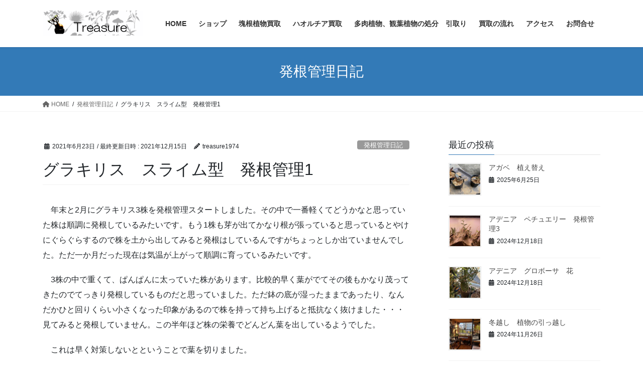

--- FILE ---
content_type: text/html; charset=UTF-8
request_url: https://treasure.ready.jp/%E3%83%91%E3%82%AD%E3%83%9D%E3%83%87%E3%82%A3%E3%82%A6%E3%83%A0%E7%99%BA%E6%A0%B9%E6%97%A5%E8%A8%983/
body_size: 19953
content:
<!DOCTYPE html>
<html lang="ja">
<head>
<meta charset="utf-8">
<meta http-equiv="X-UA-Compatible" content="IE=edge">
<meta name="viewport" content="width=device-width, initial-scale=1">
<meta name='robots' content='index, follow, max-image-preview:large, max-snippet:-1, max-video-preview:-1' />
	<style>img:is([sizes="auto" i], [sizes^="auto," i]) { contain-intrinsic-size: 3000px 1500px }</style>
	
	<!-- This site is optimized with the Yoast SEO plugin v26.8 - https://yoast.com/product/yoast-seo-wordpress/ -->
	<title>グラキリス　スライム型　発根管理1 | 塊根植物・コーディックス・多肉植物の処分,買取はトレジャーへ　◆パキポディウム,グラキリス,パキプス◆</title>
	<link rel="canonical" href="https://treasure.ready.jp/パキポディウム発根日記3/" />
	<meta property="og:locale" content="ja_JP" />
	<meta property="og:type" content="article" />
	<meta property="og:title" content="グラキリス　スライム型　発根管理1 | 塊根植物・コーディックス・多肉植物の処分,買取はトレジャーへ　◆パキポディウム,グラキリス,パキプス◆" />
	<meta property="og:description" content="　年末と2月にグラキリス3株を発根管理スタートしました。その中で一番軽くてどうかなと思っていた株は順調に発根しているみたいです。もう1株も芽が出てかなり根が張っていると思っているとやけにぐらぐらするので株を土から出してみ [&hellip;]" />
	<meta property="og:url" content="https://treasure.ready.jp/パキポディウム発根日記3/" />
	<meta property="og:site_name" content="塊根植物・コーディックス・多肉植物の処分,買取はトレジャーへ　◆パキポディウム,グラキリス,パキプス◆" />
	<meta property="article:published_time" content="2021-06-23T06:35:04+00:00" />
	<meta property="article:modified_time" content="2021-12-15T07:50:37+00:00" />
	<meta property="og:image" content="https://treasure.ready.jp/wp-content/uploads/2021/06/1-1.jpg" />
	<meta property="og:image:width" content="600" />
	<meta property="og:image:height" content="450" />
	<meta property="og:image:type" content="image/jpeg" />
	<meta name="author" content="treasure1974" />
	<meta name="twitter:card" content="summary_large_image" />
	<meta name="twitter:label1" content="執筆者" />
	<meta name="twitter:data1" content="treasure1974" />
	<script type="application/ld+json" class="yoast-schema-graph">{"@context":"https://schema.org","@graph":[{"@type":"Article","@id":"https://treasure.ready.jp/%e3%83%91%e3%82%ad%e3%83%9d%e3%83%87%e3%82%a3%e3%82%a6%e3%83%a0%e7%99%ba%e6%a0%b9%e6%97%a5%e8%a8%983/#article","isPartOf":{"@id":"https://treasure.ready.jp/%e3%83%91%e3%82%ad%e3%83%9d%e3%83%87%e3%82%a3%e3%82%a6%e3%83%a0%e7%99%ba%e6%a0%b9%e6%97%a5%e8%a8%983/"},"author":{"name":"treasure1974","@id":"https://treasure.ready.jp/#/schema/person/879de4a112886d3f74927e29a63f8e95"},"headline":"グラキリス　スライム型　発根管理1","datePublished":"2021-06-23T06:35:04+00:00","dateModified":"2021-12-15T07:50:37+00:00","mainEntityOfPage":{"@id":"https://treasure.ready.jp/%e3%83%91%e3%82%ad%e3%83%9d%e3%83%87%e3%82%a3%e3%82%a6%e3%83%a0%e7%99%ba%e6%a0%b9%e6%97%a5%e8%a8%983/"},"wordCount":0,"commentCount":0,"image":{"@id":"https://treasure.ready.jp/%e3%83%91%e3%82%ad%e3%83%9d%e3%83%87%e3%82%a3%e3%82%a6%e3%83%a0%e7%99%ba%e6%a0%b9%e6%97%a5%e8%a8%983/#primaryimage"},"thumbnailUrl":"https://treasure.ready.jp/wp-content/uploads/2021/06/1-1.jpg","articleSection":["発根管理日記"],"inLanguage":"ja","potentialAction":[{"@type":"CommentAction","name":"Comment","target":["https://treasure.ready.jp/%e3%83%91%e3%82%ad%e3%83%9d%e3%83%87%e3%82%a3%e3%82%a6%e3%83%a0%e7%99%ba%e6%a0%b9%e6%97%a5%e8%a8%983/#respond"]}]},{"@type":"WebPage","@id":"https://treasure.ready.jp/%e3%83%91%e3%82%ad%e3%83%9d%e3%83%87%e3%82%a3%e3%82%a6%e3%83%a0%e7%99%ba%e6%a0%b9%e6%97%a5%e8%a8%983/","url":"https://treasure.ready.jp/%e3%83%91%e3%82%ad%e3%83%9d%e3%83%87%e3%82%a3%e3%82%a6%e3%83%a0%e7%99%ba%e6%a0%b9%e6%97%a5%e8%a8%983/","name":"グラキリス　スライム型　発根管理1 | 塊根植物・コーディックス・多肉植物の処分,買取はトレジャーへ　◆パキポディウム,グラキリス,パキプス◆","isPartOf":{"@id":"https://treasure.ready.jp/#website"},"primaryImageOfPage":{"@id":"https://treasure.ready.jp/%e3%83%91%e3%82%ad%e3%83%9d%e3%83%87%e3%82%a3%e3%82%a6%e3%83%a0%e7%99%ba%e6%a0%b9%e6%97%a5%e8%a8%983/#primaryimage"},"image":{"@id":"https://treasure.ready.jp/%e3%83%91%e3%82%ad%e3%83%9d%e3%83%87%e3%82%a3%e3%82%a6%e3%83%a0%e7%99%ba%e6%a0%b9%e6%97%a5%e8%a8%983/#primaryimage"},"thumbnailUrl":"https://treasure.ready.jp/wp-content/uploads/2021/06/1-1.jpg","datePublished":"2021-06-23T06:35:04+00:00","dateModified":"2021-12-15T07:50:37+00:00","author":{"@id":"https://treasure.ready.jp/#/schema/person/879de4a112886d3f74927e29a63f8e95"},"breadcrumb":{"@id":"https://treasure.ready.jp/%e3%83%91%e3%82%ad%e3%83%9d%e3%83%87%e3%82%a3%e3%82%a6%e3%83%a0%e7%99%ba%e6%a0%b9%e6%97%a5%e8%a8%983/#breadcrumb"},"inLanguage":"ja","potentialAction":[{"@type":"ReadAction","target":["https://treasure.ready.jp/%e3%83%91%e3%82%ad%e3%83%9d%e3%83%87%e3%82%a3%e3%82%a6%e3%83%a0%e7%99%ba%e6%a0%b9%e6%97%a5%e8%a8%983/"]}]},{"@type":"ImageObject","inLanguage":"ja","@id":"https://treasure.ready.jp/%e3%83%91%e3%82%ad%e3%83%9d%e3%83%87%e3%82%a3%e3%82%a6%e3%83%a0%e7%99%ba%e6%a0%b9%e6%97%a5%e8%a8%983/#primaryimage","url":"https://treasure.ready.jp/wp-content/uploads/2021/06/1-1.jpg","contentUrl":"https://treasure.ready.jp/wp-content/uploads/2021/06/1-1.jpg","width":600,"height":450},{"@type":"BreadcrumbList","@id":"https://treasure.ready.jp/%e3%83%91%e3%82%ad%e3%83%9d%e3%83%87%e3%82%a3%e3%82%a6%e3%83%a0%e7%99%ba%e6%a0%b9%e6%97%a5%e8%a8%983/#breadcrumb","itemListElement":[{"@type":"ListItem","position":1,"name":"ホーム","item":"https://treasure.ready.jp/"},{"@type":"ListItem","position":2,"name":"グラキリス　スライム型　発根管理1"}]},{"@type":"WebSite","@id":"https://treasure.ready.jp/#website","url":"https://treasure.ready.jp/","name":"塊根植物・コーディックス・多肉植物の処分,買取,販売はトレジャーへ　◆パキポディウム,グラキリス,パキプス◆","description":"塊根植物・コーディックス・多肉植物・観葉植物の販売,買取","potentialAction":[{"@type":"SearchAction","target":{"@type":"EntryPoint","urlTemplate":"https://treasure.ready.jp/?s={search_term_string}"},"query-input":{"@type":"PropertyValueSpecification","valueRequired":true,"valueName":"search_term_string"}}],"inLanguage":"ja"},{"@type":"Person","@id":"https://treasure.ready.jp/#/schema/person/879de4a112886d3f74927e29a63f8e95","name":"treasure1974","image":{"@type":"ImageObject","inLanguage":"ja","@id":"https://treasure.ready.jp/#/schema/person/image/","url":"https://secure.gravatar.com/avatar/3857803d8efd3fcc2b4d813842809d1b?s=96&d=mm&r=g","contentUrl":"https://secure.gravatar.com/avatar/3857803d8efd3fcc2b4d813842809d1b?s=96&d=mm&r=g","caption":"treasure1974"},"sameAs":["https://treasure.ready.jp"],"url":"https://treasure.ready.jp/author/treasure1974/"}]}</script>
	<!-- / Yoast SEO plugin. -->


<link rel="alternate" type="application/rss+xml" title="塊根植物・コーディックス・多肉植物の処分,買取はトレジャーへ　◆パキポディウム,グラキリス,パキプス◆ &raquo; フィード" href="https://treasure.ready.jp/feed/" />
<link rel="alternate" type="application/rss+xml" title="塊根植物・コーディックス・多肉植物の処分,買取はトレジャーへ　◆パキポディウム,グラキリス,パキプス◆ &raquo; コメントフィード" href="https://treasure.ready.jp/comments/feed/" />
<link rel="alternate" type="application/rss+xml" title="塊根植物・コーディックス・多肉植物の処分,買取はトレジャーへ　◆パキポディウム,グラキリス,パキプス◆ &raquo; グラキリス　スライム型　発根管理1 のコメントのフィード" href="https://treasure.ready.jp/%e3%83%91%e3%82%ad%e3%83%9d%e3%83%87%e3%82%a3%e3%82%a6%e3%83%a0%e7%99%ba%e6%a0%b9%e6%97%a5%e8%a8%983/feed/" />
<script type="text/javascript">
/* <![CDATA[ */
window._wpemojiSettings = {"baseUrl":"https:\/\/s.w.org\/images\/core\/emoji\/15.0.3\/72x72\/","ext":".png","svgUrl":"https:\/\/s.w.org\/images\/core\/emoji\/15.0.3\/svg\/","svgExt":".svg","source":{"concatemoji":"https:\/\/treasure.ready.jp\/wp-includes\/js\/wp-emoji-release.min.js?ver=6.7.4"}};
/*! This file is auto-generated */
!function(i,n){var o,s,e;function c(e){try{var t={supportTests:e,timestamp:(new Date).valueOf()};sessionStorage.setItem(o,JSON.stringify(t))}catch(e){}}function p(e,t,n){e.clearRect(0,0,e.canvas.width,e.canvas.height),e.fillText(t,0,0);var t=new Uint32Array(e.getImageData(0,0,e.canvas.width,e.canvas.height).data),r=(e.clearRect(0,0,e.canvas.width,e.canvas.height),e.fillText(n,0,0),new Uint32Array(e.getImageData(0,0,e.canvas.width,e.canvas.height).data));return t.every(function(e,t){return e===r[t]})}function u(e,t,n){switch(t){case"flag":return n(e,"\ud83c\udff3\ufe0f\u200d\u26a7\ufe0f","\ud83c\udff3\ufe0f\u200b\u26a7\ufe0f")?!1:!n(e,"\ud83c\uddfa\ud83c\uddf3","\ud83c\uddfa\u200b\ud83c\uddf3")&&!n(e,"\ud83c\udff4\udb40\udc67\udb40\udc62\udb40\udc65\udb40\udc6e\udb40\udc67\udb40\udc7f","\ud83c\udff4\u200b\udb40\udc67\u200b\udb40\udc62\u200b\udb40\udc65\u200b\udb40\udc6e\u200b\udb40\udc67\u200b\udb40\udc7f");case"emoji":return!n(e,"\ud83d\udc26\u200d\u2b1b","\ud83d\udc26\u200b\u2b1b")}return!1}function f(e,t,n){var r="undefined"!=typeof WorkerGlobalScope&&self instanceof WorkerGlobalScope?new OffscreenCanvas(300,150):i.createElement("canvas"),a=r.getContext("2d",{willReadFrequently:!0}),o=(a.textBaseline="top",a.font="600 32px Arial",{});return e.forEach(function(e){o[e]=t(a,e,n)}),o}function t(e){var t=i.createElement("script");t.src=e,t.defer=!0,i.head.appendChild(t)}"undefined"!=typeof Promise&&(o="wpEmojiSettingsSupports",s=["flag","emoji"],n.supports={everything:!0,everythingExceptFlag:!0},e=new Promise(function(e){i.addEventListener("DOMContentLoaded",e,{once:!0})}),new Promise(function(t){var n=function(){try{var e=JSON.parse(sessionStorage.getItem(o));if("object"==typeof e&&"number"==typeof e.timestamp&&(new Date).valueOf()<e.timestamp+604800&&"object"==typeof e.supportTests)return e.supportTests}catch(e){}return null}();if(!n){if("undefined"!=typeof Worker&&"undefined"!=typeof OffscreenCanvas&&"undefined"!=typeof URL&&URL.createObjectURL&&"undefined"!=typeof Blob)try{var e="postMessage("+f.toString()+"("+[JSON.stringify(s),u.toString(),p.toString()].join(",")+"));",r=new Blob([e],{type:"text/javascript"}),a=new Worker(URL.createObjectURL(r),{name:"wpTestEmojiSupports"});return void(a.onmessage=function(e){c(n=e.data),a.terminate(),t(n)})}catch(e){}c(n=f(s,u,p))}t(n)}).then(function(e){for(var t in e)n.supports[t]=e[t],n.supports.everything=n.supports.everything&&n.supports[t],"flag"!==t&&(n.supports.everythingExceptFlag=n.supports.everythingExceptFlag&&n.supports[t]);n.supports.everythingExceptFlag=n.supports.everythingExceptFlag&&!n.supports.flag,n.DOMReady=!1,n.readyCallback=function(){n.DOMReady=!0}}).then(function(){return e}).then(function(){var e;n.supports.everything||(n.readyCallback(),(e=n.source||{}).concatemoji?t(e.concatemoji):e.wpemoji&&e.twemoji&&(t(e.twemoji),t(e.wpemoji)))}))}((window,document),window._wpemojiSettings);
/* ]]> */
</script>
<style id='wp-emoji-styles-inline-css' type='text/css'>

	img.wp-smiley, img.emoji {
		display: inline !important;
		border: none !important;
		box-shadow: none !important;
		height: 1em !important;
		width: 1em !important;
		margin: 0 0.07em !important;
		vertical-align: -0.1em !important;
		background: none !important;
		padding: 0 !important;
	}
</style>
<link rel='stylesheet' id='wp-block-library-css' href='https://treasure.ready.jp/wp-includes/css/dist/block-library/style.min.css?ver=6.7.4' type='text/css' media='all' />
<style id='ghostkit-typography-inline-css' type='text/css'>
 
</style>
<style id='classic-theme-styles-inline-css' type='text/css'>
/*! This file is auto-generated */
.wp-block-button__link{color:#fff;background-color:#32373c;border-radius:9999px;box-shadow:none;text-decoration:none;padding:calc(.667em + 2px) calc(1.333em + 2px);font-size:1.125em}.wp-block-file__button{background:#32373c;color:#fff;text-decoration:none}
</style>
<style id='global-styles-inline-css' type='text/css'>
:root{--wp--preset--aspect-ratio--square: 1;--wp--preset--aspect-ratio--4-3: 4/3;--wp--preset--aspect-ratio--3-4: 3/4;--wp--preset--aspect-ratio--3-2: 3/2;--wp--preset--aspect-ratio--2-3: 2/3;--wp--preset--aspect-ratio--16-9: 16/9;--wp--preset--aspect-ratio--9-16: 9/16;--wp--preset--color--black: #000000;--wp--preset--color--cyan-bluish-gray: #abb8c3;--wp--preset--color--white: #ffffff;--wp--preset--color--pale-pink: #f78da7;--wp--preset--color--vivid-red: #cf2e2e;--wp--preset--color--luminous-vivid-orange: #ff6900;--wp--preset--color--luminous-vivid-amber: #fcb900;--wp--preset--color--light-green-cyan: #7bdcb5;--wp--preset--color--vivid-green-cyan: #00d084;--wp--preset--color--pale-cyan-blue: #8ed1fc;--wp--preset--color--vivid-cyan-blue: #0693e3;--wp--preset--color--vivid-purple: #9b51e0;--wp--preset--gradient--vivid-cyan-blue-to-vivid-purple: linear-gradient(135deg,rgba(6,147,227,1) 0%,rgb(155,81,224) 100%);--wp--preset--gradient--light-green-cyan-to-vivid-green-cyan: linear-gradient(135deg,rgb(122,220,180) 0%,rgb(0,208,130) 100%);--wp--preset--gradient--luminous-vivid-amber-to-luminous-vivid-orange: linear-gradient(135deg,rgba(252,185,0,1) 0%,rgba(255,105,0,1) 100%);--wp--preset--gradient--luminous-vivid-orange-to-vivid-red: linear-gradient(135deg,rgba(255,105,0,1) 0%,rgb(207,46,46) 100%);--wp--preset--gradient--very-light-gray-to-cyan-bluish-gray: linear-gradient(135deg,rgb(238,238,238) 0%,rgb(169,184,195) 100%);--wp--preset--gradient--cool-to-warm-spectrum: linear-gradient(135deg,rgb(74,234,220) 0%,rgb(151,120,209) 20%,rgb(207,42,186) 40%,rgb(238,44,130) 60%,rgb(251,105,98) 80%,rgb(254,248,76) 100%);--wp--preset--gradient--blush-light-purple: linear-gradient(135deg,rgb(255,206,236) 0%,rgb(152,150,240) 100%);--wp--preset--gradient--blush-bordeaux: linear-gradient(135deg,rgb(254,205,165) 0%,rgb(254,45,45) 50%,rgb(107,0,62) 100%);--wp--preset--gradient--luminous-dusk: linear-gradient(135deg,rgb(255,203,112) 0%,rgb(199,81,192) 50%,rgb(65,88,208) 100%);--wp--preset--gradient--pale-ocean: linear-gradient(135deg,rgb(255,245,203) 0%,rgb(182,227,212) 50%,rgb(51,167,181) 100%);--wp--preset--gradient--electric-grass: linear-gradient(135deg,rgb(202,248,128) 0%,rgb(113,206,126) 100%);--wp--preset--gradient--midnight: linear-gradient(135deg,rgb(2,3,129) 0%,rgb(40,116,252) 100%);--wp--preset--font-size--small: 13px;--wp--preset--font-size--medium: 20px;--wp--preset--font-size--large: 36px;--wp--preset--font-size--x-large: 42px;--wp--preset--spacing--20: 0.44rem;--wp--preset--spacing--30: 0.67rem;--wp--preset--spacing--40: 1rem;--wp--preset--spacing--50: 1.5rem;--wp--preset--spacing--60: 2.25rem;--wp--preset--spacing--70: 3.38rem;--wp--preset--spacing--80: 5.06rem;--wp--preset--shadow--natural: 6px 6px 9px rgba(0, 0, 0, 0.2);--wp--preset--shadow--deep: 12px 12px 50px rgba(0, 0, 0, 0.4);--wp--preset--shadow--sharp: 6px 6px 0px rgba(0, 0, 0, 0.2);--wp--preset--shadow--outlined: 6px 6px 0px -3px rgba(255, 255, 255, 1), 6px 6px rgba(0, 0, 0, 1);--wp--preset--shadow--crisp: 6px 6px 0px rgba(0, 0, 0, 1);}:where(.is-layout-flex){gap: 0.5em;}:where(.is-layout-grid){gap: 0.5em;}body .is-layout-flex{display: flex;}.is-layout-flex{flex-wrap: wrap;align-items: center;}.is-layout-flex > :is(*, div){margin: 0;}body .is-layout-grid{display: grid;}.is-layout-grid > :is(*, div){margin: 0;}:where(.wp-block-columns.is-layout-flex){gap: 2em;}:where(.wp-block-columns.is-layout-grid){gap: 2em;}:where(.wp-block-post-template.is-layout-flex){gap: 1.25em;}:where(.wp-block-post-template.is-layout-grid){gap: 1.25em;}.has-black-color{color: var(--wp--preset--color--black) !important;}.has-cyan-bluish-gray-color{color: var(--wp--preset--color--cyan-bluish-gray) !important;}.has-white-color{color: var(--wp--preset--color--white) !important;}.has-pale-pink-color{color: var(--wp--preset--color--pale-pink) !important;}.has-vivid-red-color{color: var(--wp--preset--color--vivid-red) !important;}.has-luminous-vivid-orange-color{color: var(--wp--preset--color--luminous-vivid-orange) !important;}.has-luminous-vivid-amber-color{color: var(--wp--preset--color--luminous-vivid-amber) !important;}.has-light-green-cyan-color{color: var(--wp--preset--color--light-green-cyan) !important;}.has-vivid-green-cyan-color{color: var(--wp--preset--color--vivid-green-cyan) !important;}.has-pale-cyan-blue-color{color: var(--wp--preset--color--pale-cyan-blue) !important;}.has-vivid-cyan-blue-color{color: var(--wp--preset--color--vivid-cyan-blue) !important;}.has-vivid-purple-color{color: var(--wp--preset--color--vivid-purple) !important;}.has-black-background-color{background-color: var(--wp--preset--color--black) !important;}.has-cyan-bluish-gray-background-color{background-color: var(--wp--preset--color--cyan-bluish-gray) !important;}.has-white-background-color{background-color: var(--wp--preset--color--white) !important;}.has-pale-pink-background-color{background-color: var(--wp--preset--color--pale-pink) !important;}.has-vivid-red-background-color{background-color: var(--wp--preset--color--vivid-red) !important;}.has-luminous-vivid-orange-background-color{background-color: var(--wp--preset--color--luminous-vivid-orange) !important;}.has-luminous-vivid-amber-background-color{background-color: var(--wp--preset--color--luminous-vivid-amber) !important;}.has-light-green-cyan-background-color{background-color: var(--wp--preset--color--light-green-cyan) !important;}.has-vivid-green-cyan-background-color{background-color: var(--wp--preset--color--vivid-green-cyan) !important;}.has-pale-cyan-blue-background-color{background-color: var(--wp--preset--color--pale-cyan-blue) !important;}.has-vivid-cyan-blue-background-color{background-color: var(--wp--preset--color--vivid-cyan-blue) !important;}.has-vivid-purple-background-color{background-color: var(--wp--preset--color--vivid-purple) !important;}.has-black-border-color{border-color: var(--wp--preset--color--black) !important;}.has-cyan-bluish-gray-border-color{border-color: var(--wp--preset--color--cyan-bluish-gray) !important;}.has-white-border-color{border-color: var(--wp--preset--color--white) !important;}.has-pale-pink-border-color{border-color: var(--wp--preset--color--pale-pink) !important;}.has-vivid-red-border-color{border-color: var(--wp--preset--color--vivid-red) !important;}.has-luminous-vivid-orange-border-color{border-color: var(--wp--preset--color--luminous-vivid-orange) !important;}.has-luminous-vivid-amber-border-color{border-color: var(--wp--preset--color--luminous-vivid-amber) !important;}.has-light-green-cyan-border-color{border-color: var(--wp--preset--color--light-green-cyan) !important;}.has-vivid-green-cyan-border-color{border-color: var(--wp--preset--color--vivid-green-cyan) !important;}.has-pale-cyan-blue-border-color{border-color: var(--wp--preset--color--pale-cyan-blue) !important;}.has-vivid-cyan-blue-border-color{border-color: var(--wp--preset--color--vivid-cyan-blue) !important;}.has-vivid-purple-border-color{border-color: var(--wp--preset--color--vivid-purple) !important;}.has-vivid-cyan-blue-to-vivid-purple-gradient-background{background: var(--wp--preset--gradient--vivid-cyan-blue-to-vivid-purple) !important;}.has-light-green-cyan-to-vivid-green-cyan-gradient-background{background: var(--wp--preset--gradient--light-green-cyan-to-vivid-green-cyan) !important;}.has-luminous-vivid-amber-to-luminous-vivid-orange-gradient-background{background: var(--wp--preset--gradient--luminous-vivid-amber-to-luminous-vivid-orange) !important;}.has-luminous-vivid-orange-to-vivid-red-gradient-background{background: var(--wp--preset--gradient--luminous-vivid-orange-to-vivid-red) !important;}.has-very-light-gray-to-cyan-bluish-gray-gradient-background{background: var(--wp--preset--gradient--very-light-gray-to-cyan-bluish-gray) !important;}.has-cool-to-warm-spectrum-gradient-background{background: var(--wp--preset--gradient--cool-to-warm-spectrum) !important;}.has-blush-light-purple-gradient-background{background: var(--wp--preset--gradient--blush-light-purple) !important;}.has-blush-bordeaux-gradient-background{background: var(--wp--preset--gradient--blush-bordeaux) !important;}.has-luminous-dusk-gradient-background{background: var(--wp--preset--gradient--luminous-dusk) !important;}.has-pale-ocean-gradient-background{background: var(--wp--preset--gradient--pale-ocean) !important;}.has-electric-grass-gradient-background{background: var(--wp--preset--gradient--electric-grass) !important;}.has-midnight-gradient-background{background: var(--wp--preset--gradient--midnight) !important;}.has-small-font-size{font-size: var(--wp--preset--font-size--small) !important;}.has-medium-font-size{font-size: var(--wp--preset--font-size--medium) !important;}.has-large-font-size{font-size: var(--wp--preset--font-size--large) !important;}.has-x-large-font-size{font-size: var(--wp--preset--font-size--x-large) !important;}
:where(.wp-block-post-template.is-layout-flex){gap: 1.25em;}:where(.wp-block-post-template.is-layout-grid){gap: 1.25em;}
:where(.wp-block-columns.is-layout-flex){gap: 2em;}:where(.wp-block-columns.is-layout-grid){gap: 2em;}
:root :where(.wp-block-pullquote){font-size: 1.5em;line-height: 1.6;}
</style>
<link rel='stylesheet' id='woocommerce-layout-css' href='https://treasure.ready.jp/wp-content/plugins/woocommerce/assets/css/woocommerce-layout.css?ver=10.3.7' type='text/css' media='all' />
<link rel='stylesheet' id='woocommerce-smallscreen-css' href='https://treasure.ready.jp/wp-content/plugins/woocommerce/assets/css/woocommerce-smallscreen.css?ver=10.3.7' type='text/css' media='only screen and (max-width: 768px)' />
<link rel='stylesheet' id='woocommerce-general-css' href='https://treasure.ready.jp/wp-content/plugins/woocommerce/assets/css/woocommerce.css?ver=10.3.7' type='text/css' media='all' />
<style id='woocommerce-inline-inline-css' type='text/css'>
.woocommerce form .form-row .required { visibility: visible; }
</style>
<link rel='stylesheet' id='ghostkit-classic-theme-fallback-css' href='https://treasure.ready.jp/wp-content/plugins/ghostkit/assets/css/fallback-classic-theme.css?ver=1765094477' type='text/css' media='all' />
<link rel='stylesheet' id='ghostkit-css' href='https://treasure.ready.jp/wp-content/plugins/ghostkit/build/gutenberg/style.css?ver=1765094477' type='text/css' media='all' />
<link rel='stylesheet' id='brands-styles-css' href='https://treasure.ready.jp/wp-content/plugins/woocommerce/assets/css/brands.css?ver=10.3.7' type='text/css' media='all' />
<link rel='stylesheet' id='bootstrap-4-style-css' href='https://treasure.ready.jp/wp-content/themes/lightning/_g2/library/bootstrap-4/css/bootstrap.min.css?ver=4.5.0' type='text/css' media='all' />
<link rel='stylesheet' id='lightning-common-style-css' href='https://treasure.ready.jp/wp-content/themes/lightning/_g2/assets/css/common.css?ver=15.29.0' type='text/css' media='all' />
<style id='lightning-common-style-inline-css' type='text/css'>
/* vk-mobile-nav */:root {--vk-mobile-nav-menu-btn-bg-src: url("https://treasure.ready.jp/wp-content/themes/lightning/_g2/inc/vk-mobile-nav/package/images/vk-menu-btn-black.svg");--vk-mobile-nav-menu-btn-close-bg-src: url("https://treasure.ready.jp/wp-content/themes/lightning/_g2/inc/vk-mobile-nav/package/images/vk-menu-close-black.svg");--vk-menu-acc-icon-open-black-bg-src: url("https://treasure.ready.jp/wp-content/themes/lightning/_g2/inc/vk-mobile-nav/package/images/vk-menu-acc-icon-open-black.svg");--vk-menu-acc-icon-open-white-bg-src: url("https://treasure.ready.jp/wp-content/themes/lightning/_g2/inc/vk-mobile-nav/package/images/vk-menu-acc-icon-open-white.svg");--vk-menu-acc-icon-close-black-bg-src: url("https://treasure.ready.jp/wp-content/themes/lightning/_g2/inc/vk-mobile-nav/package/images/vk-menu-close-black.svg");--vk-menu-acc-icon-close-white-bg-src: url("https://treasure.ready.jp/wp-content/themes/lightning/_g2/inc/vk-mobile-nav/package/images/vk-menu-close-white.svg");}
</style>
<link rel='stylesheet' id='lightning-design-style-css' href='https://treasure.ready.jp/wp-content/themes/lightning/_g2/design-skin/origin2/css/style.css?ver=15.29.0' type='text/css' media='all' />
<style id='lightning-design-style-inline-css' type='text/css'>
:root {--color-key:#337ab7;--wp--preset--color--vk-color-primary:#337ab7;--color-key-dark:#2e6da4;}
a { color:#337ab7; }
.tagcloud a:before { font-family: "Font Awesome 5 Free";content: "\f02b";font-weight: bold; }
.media .media-body .media-heading a:hover { color:; }@media (min-width: 768px){.gMenu > li:before,.gMenu > li.menu-item-has-children::after { border-bottom-color: }.gMenu li li { background-color: }.gMenu li li a:hover { background-color:; }} /* @media (min-width: 768px) */.page-header { background-color:; }h2,.mainSection-title { border-top-color:; }h3:after,.subSection-title:after { border-bottom-color:; }ul.page-numbers li span.page-numbers.current,.page-link dl .post-page-numbers.current { background-color:; }.pager li > a { border-color:;color:;}.pager li > a:hover { background-color:;color:#fff;}.siteFooter { border-top-color:; }dt { border-left-color:; }:root {--g_nav_main_acc_icon_open_url:url(https://treasure.ready.jp/wp-content/themes/lightning/_g2/inc/vk-mobile-nav/package/images/vk-menu-acc-icon-open-black.svg);--g_nav_main_acc_icon_close_url: url(https://treasure.ready.jp/wp-content/themes/lightning/_g2/inc/vk-mobile-nav/package/images/vk-menu-close-black.svg);--g_nav_sub_acc_icon_open_url: url(https://treasure.ready.jp/wp-content/themes/lightning/_g2/inc/vk-mobile-nav/package/images/vk-menu-acc-icon-open-white.svg);--g_nav_sub_acc_icon_close_url: url(https://treasure.ready.jp/wp-content/themes/lightning/_g2/inc/vk-mobile-nav/package/images/vk-menu-close-white.svg);}
</style>
<link rel='stylesheet' id='lightning-woo-style-css' href='https://treasure.ready.jp/wp-content/themes/lightning/_g2/plugin-support/woocommerce/css/woo.css?ver=15.29.0' type='text/css' media='all' />
<link rel='stylesheet' id='lightning-theme-style-css' href='https://treasure.ready.jp/wp-content/themes/lightning/style.css?ver=15.29.0' type='text/css' media='all' />
<link rel='stylesheet' id='vk-font-awesome-css' href='https://treasure.ready.jp/wp-content/themes/lightning/vendor/vektor-inc/font-awesome-versions/src/versions/6/css/all.min.css?ver=6.4.2' type='text/css' media='all' />
<link rel='stylesheet' id='fancybox-css' href='https://treasure.ready.jp/wp-content/plugins/easy-fancybox/fancybox/1.5.4/jquery.fancybox.min.css?ver=6.7.4' type='text/css' media='screen' />
<style id='fancybox-inline-css' type='text/css'>
#fancybox-outer{background:#ffffff}#fancybox-content{background:#ffffff;border-color:#ffffff;color:#000000;}#fancybox-title,#fancybox-title-float-main{color:#fff}
</style>
<link rel='stylesheet' id='wp-pagenavi-css' href='https://treasure.ready.jp/wp-content/plugins/wp-pagenavi/pagenavi-css.css?ver=2.70' type='text/css' media='all' />
<script type="text/javascript" src="https://treasure.ready.jp/wp-includes/js/jquery/jquery.min.js?ver=3.7.1" id="jquery-core-js"></script>
<script type="text/javascript" src="https://treasure.ready.jp/wp-includes/js/jquery/jquery-migrate.min.js?ver=3.4.1" id="jquery-migrate-js"></script>
<script type="text/javascript" src="https://treasure.ready.jp/wp-content/plugins/woocommerce/assets/js/jquery-blockui/jquery.blockUI.min.js?ver=2.7.0-wc.10.3.7" id="wc-jquery-blockui-js" defer="defer" data-wp-strategy="defer"></script>
<script type="text/javascript" id="wc-add-to-cart-js-extra">
/* <![CDATA[ */
var wc_add_to_cart_params = {"ajax_url":"\/wp-admin\/admin-ajax.php","wc_ajax_url":"\/?wc-ajax=%%endpoint%%","i18n_view_cart":"\u304a\u8cb7\u3044\u7269\u30ab\u30b4\u3092\u8868\u793a","cart_url":"https:\/\/treasure.ready.jp\/cart\/","is_cart":"","cart_redirect_after_add":"no"};
/* ]]> */
</script>
<script type="text/javascript" src="https://treasure.ready.jp/wp-content/plugins/woocommerce/assets/js/frontend/add-to-cart.min.js?ver=10.3.7" id="wc-add-to-cart-js" defer="defer" data-wp-strategy="defer"></script>
<script type="text/javascript" src="https://treasure.ready.jp/wp-content/plugins/woocommerce/assets/js/js-cookie/js.cookie.min.js?ver=2.1.4-wc.10.3.7" id="wc-js-cookie-js" defer="defer" data-wp-strategy="defer"></script>
<script type="text/javascript" id="woocommerce-js-extra">
/* <![CDATA[ */
var woocommerce_params = {"ajax_url":"\/wp-admin\/admin-ajax.php","wc_ajax_url":"\/?wc-ajax=%%endpoint%%","i18n_password_show":"\u30d1\u30b9\u30ef\u30fc\u30c9\u3092\u8868\u793a","i18n_password_hide":"\u30d1\u30b9\u30ef\u30fc\u30c9\u3092\u96a0\u3059"};
/* ]]> */
</script>
<script type="text/javascript" src="https://treasure.ready.jp/wp-content/plugins/woocommerce/assets/js/frontend/woocommerce.min.js?ver=10.3.7" id="woocommerce-js" defer="defer" data-wp-strategy="defer"></script>
<link rel="https://api.w.org/" href="https://treasure.ready.jp/wp-json/" /><link rel="alternate" title="JSON" type="application/json" href="https://treasure.ready.jp/wp-json/wp/v2/posts/584" /><link rel="EditURI" type="application/rsd+xml" title="RSD" href="https://treasure.ready.jp/xmlrpc.php?rsd" />
<meta name="generator" content="WordPress 6.7.4" />
<meta name="generator" content="WooCommerce 10.3.7" />
<link rel='shortlink' href='https://treasure.ready.jp/?p=584' />
<link rel="alternate" title="oEmbed (JSON)" type="application/json+oembed" href="https://treasure.ready.jp/wp-json/oembed/1.0/embed?url=https%3A%2F%2Ftreasure.ready.jp%2F%25e3%2583%2591%25e3%2582%25ad%25e3%2583%259d%25e3%2583%2587%25e3%2582%25a3%25e3%2582%25a6%25e3%2583%25a0%25e7%2599%25ba%25e6%25a0%25b9%25e6%2597%25a5%25e8%25a8%25983%2F" />
<link rel="alternate" title="oEmbed (XML)" type="text/xml+oembed" href="https://treasure.ready.jp/wp-json/oembed/1.0/embed?url=https%3A%2F%2Ftreasure.ready.jp%2F%25e3%2583%2591%25e3%2582%25ad%25e3%2583%259d%25e3%2583%2587%25e3%2582%25a3%25e3%2582%25a6%25e3%2583%25a0%25e7%2599%25ba%25e6%25a0%25b9%25e6%2597%25a5%25e8%25a8%25983%2F&#038;format=xml" />
		<style type="text/css">
			.ghostkit-effects-enabled .ghostkit-effects-reveal {
				pointer-events: none;
				visibility: hidden;
			}
		</style>
		<script>
			if (!window.matchMedia('(prefers-reduced-motion: reduce)').matches) {
				document.documentElement.classList.add(
					'ghostkit-effects-enabled'
				);
			}
		</script>
		<style id="lightning-color-custom-for-plugins" type="text/css">/* ltg theme common */.color_key_bg,.color_key_bg_hover:hover{background-color: #337ab7;}.color_key_txt,.color_key_txt_hover:hover{color: #337ab7;}.color_key_border,.color_key_border_hover:hover{border-color: #337ab7;}.color_key_dark_bg,.color_key_dark_bg_hover:hover{background-color: #2e6da4;}.color_key_dark_txt,.color_key_dark_txt_hover:hover{color: #2e6da4;}.color_key_dark_border,.color_key_dark_border_hover:hover{border-color: #2e6da4;}</style>	<noscript><style>.woocommerce-product-gallery{ opacity: 1 !important; }</style></noscript>
	<meta name="generator" content="Elementor 3.34.2; features: additional_custom_breakpoints; settings: css_print_method-external, google_font-enabled, font_display-auto">
			<style>
				.e-con.e-parent:nth-of-type(n+4):not(.e-lazyloaded):not(.e-no-lazyload),
				.e-con.e-parent:nth-of-type(n+4):not(.e-lazyloaded):not(.e-no-lazyload) * {
					background-image: none !important;
				}
				@media screen and (max-height: 1024px) {
					.e-con.e-parent:nth-of-type(n+3):not(.e-lazyloaded):not(.e-no-lazyload),
					.e-con.e-parent:nth-of-type(n+3):not(.e-lazyloaded):not(.e-no-lazyload) * {
						background-image: none !important;
					}
				}
				@media screen and (max-height: 640px) {
					.e-con.e-parent:nth-of-type(n+2):not(.e-lazyloaded):not(.e-no-lazyload),
					.e-con.e-parent:nth-of-type(n+2):not(.e-lazyloaded):not(.e-no-lazyload) * {
						background-image: none !important;
					}
				}
			</style>
			<style id="uagb-style-conditional-extension">@media (min-width: 1025px){body .uag-hide-desktop.uagb-google-map__wrap,body .uag-hide-desktop{display:none !important}}@media (min-width: 768px) and (max-width: 1024px){body .uag-hide-tab.uagb-google-map__wrap,body .uag-hide-tab{display:none !important}}@media (max-width: 767px){body .uag-hide-mob.uagb-google-map__wrap,body .uag-hide-mob{display:none !important}}</style>		<style type="text/css" id="wp-custom-css">
			footer .copySection p:nth-child(2) {
    display:none !important;
}
		</style>
		
</head>
<body class="post-template-default single single-post postid-584 single-format-standard theme-lightning woocommerce-no-js fa_v6_css sidebar-fix sidebar-fix-priority-top bootstrap4 device-pc elementor-default elementor-kit-28">
<a class="skip-link screen-reader-text" href="#main">コンテンツへスキップ</a>
<a class="skip-link screen-reader-text" href="#vk-mobile-nav">ナビゲーションに移動</a>
<header class="siteHeader">
		<div class="container siteHeadContainer">
		<div class="navbar-header">
						<p class="navbar-brand siteHeader_logo">
			<a href="https://treasure.ready.jp/">
				<span><img src="https://treasure.ready.jp/wp-content/uploads/2020/09/header.gif" alt="塊根植物・コーディックス・多肉植物の処分,買取はトレジャーへ　◆パキポディウム,グラキリス,パキプス◆" /></span>
			</a>
			</p>
					</div>

					<div id="gMenu_outer" class="gMenu_outer">
				<nav class="menu-global-navigation-container"><ul id="menu-global-navigation" class="menu gMenu vk-menu-acc"><li id="menu-item-195" class="menu-item menu-item-type-custom menu-item-object-custom menu-item-home"><a href="https://treasure.ready.jp/"><strong class="gMenu_name">HOME</strong></a></li>
<li id="menu-item-1269" class="menu-item menu-item-type-post_type menu-item-object-page"><a href="https://treasure.ready.jp/shop/"><strong class="gMenu_name">ショップ</strong></a></li>
<li id="menu-item-90" class="menu-item menu-item-type-custom menu-item-object-custom menu-item-home menu-item-has-children"><a href="https://treasure.ready.jp/"><strong class="gMenu_name">塊根植物買取</strong></a>
<ul class="sub-menu">
	<li id="menu-item-86" class="menu-item menu-item-type-post_type menu-item-object-page"><a href="https://treasure.ready.jp/pachypodium/">パキポディウム・Pachypodium買取</a></li>
	<li id="menu-item-97" class="menu-item menu-item-type-post_type menu-item-object-page"><a href="https://treasure.ready.jp/adenium/">アデニウム・Adenium買取</a></li>
	<li id="menu-item-234" class="menu-item menu-item-type-post_type menu-item-object-page"><a href="https://treasure.ready.jp/adenia/">アデニア・adenia 買取</a></li>
	<li id="menu-item-96" class="menu-item menu-item-type-post_type menu-item-object-page"><a href="https://treasure.ready.jp/operculicarya/">オペルクリカリア・Operculicarya買取</a></li>
	<li id="menu-item-143" class="menu-item menu-item-type-post_type menu-item-object-page"><a href="https://treasure.ready.jp/othonna/">オトンナ・Othonna買取</a></li>
	<li id="menu-item-163" class="menu-item menu-item-type-post_type menu-item-object-page"><a href="https://treasure.ready.jp/cyphostemma/">キフォステンマ・cyphostemma買取</a></li>
	<li id="menu-item-141" class="menu-item menu-item-type-post_type menu-item-object-page"><a href="https://treasure.ready.jp/commiphora/">コミフォラ・Commiphora買取</a></li>
	<li id="menu-item-139" class="menu-item menu-item-type-post_type menu-item-object-page"><a href="https://treasure.ready.jp/sarcocaulon/">サルコカウロン・Sarcocaulon買取</a></li>
	<li id="menu-item-138" class="menu-item menu-item-type-post_type menu-item-object-page"><a href="https://treasure.ready.jp/tylecodon/">チレコドン・tylecodon買取</a></li>
	<li id="menu-item-140" class="menu-item menu-item-type-post_type menu-item-object-page"><a href="https://treasure.ready.jp/dorstenia/">ドルステニア・dorstenia</a></li>
	<li id="menu-item-164" class="menu-item menu-item-type-post_type menu-item-object-page"><a href="https://treasure.ready.jp/fouquieria/">フォークイエリア・fouquieria買取</a></li>
	<li id="menu-item-241" class="menu-item menu-item-type-post_type menu-item-object-page"><a href="https://treasure.ready.jp/pelargonium/">ペラルゴニウム・pelargonium買取</a></li>
	<li id="menu-item-162" class="menu-item menu-item-type-post_type menu-item-object-page"><a href="https://treasure.ready.jp/euphorbia/">ユーフォルビア・euphorbia買取</a></li>
	<li id="menu-item-142" class="menu-item menu-item-type-post_type menu-item-object-page"><a href="https://treasure.ready.jp/other/">その他　コーデックス</a></li>
</ul>
</li>
<li id="menu-item-204" class="menu-item menu-item-type-post_type menu-item-object-page"><a href="https://treasure.ready.jp/haworthia/"><strong class="gMenu_name">ハオルチア買取</strong></a></li>
<li id="menu-item-225" class="menu-item menu-item-type-post_type menu-item-object-page"><a href="https://treasure.ready.jp/plantfree/"><strong class="gMenu_name">多肉植物、観葉植物の処分　引取り</strong></a></li>
<li id="menu-item-272" class="menu-item menu-item-type-custom menu-item-object-custom menu-item-has-children"><a href="https://treasure.ready.jp/step1/"><strong class="gMenu_name">買取の流れ</strong></a>
<ul class="sub-menu">
	<li id="menu-item-275" class="menu-item menu-item-type-post_type menu-item-object-page"><a href="https://treasure.ready.jp/step1/">店頭買取</a></li>
	<li id="menu-item-274" class="menu-item menu-item-type-post_type menu-item-object-page"><a href="https://treasure.ready.jp/step2/">宅配買取</a></li>
	<li id="menu-item-284" class="menu-item menu-item-type-post_type menu-item-object-page"><a href="https://treasure.ready.jp/line/">ライン査定</a></li>
	<li id="menu-item-273" class="menu-item menu-item-type-post_type menu-item-object-page"><a href="https://treasure.ready.jp/mail/">メール査定</a></li>
</ul>
</li>
<li id="menu-item-247" class="menu-item menu-item-type-post_type menu-item-object-page"><a href="https://treasure.ready.jp/access/"><strong class="gMenu_name">アクセス</strong></a></li>
<li id="menu-item-44" class="menu-item menu-item-type-post_type menu-item-object-page"><a href="https://treasure.ready.jp/contact/"><strong class="gMenu_name">お問合せ</strong></a></li>
</ul></nav>			</div>
			</div>
	</header>

<div class="section page-header"><div class="container"><div class="row"><div class="col-md-12">
<div class="page-header_pageTitle">
発根管理日記</div>
</div></div></div></div><!-- [ /.page-header ] -->


<!-- [ .breadSection ] --><div class="section breadSection"><div class="container"><div class="row"><ol class="breadcrumb" itemscope itemtype="https://schema.org/BreadcrumbList"><li id="panHome" itemprop="itemListElement" itemscope itemtype="http://schema.org/ListItem"><a itemprop="item" href="https://treasure.ready.jp/"><span itemprop="name"><i class="fa fa-home"></i> HOME</span></a><meta itemprop="position" content="1" /></li><li itemprop="itemListElement" itemscope itemtype="http://schema.org/ListItem"><a itemprop="item" href="https://treasure.ready.jp/category/blog2/"><span itemprop="name">発根管理日記</span></a><meta itemprop="position" content="2" /></li><li><span>グラキリス　スライム型　発根管理1</span><meta itemprop="position" content="3" /></li></ol></div></div></div><!-- [ /.breadSection ] -->

<div class="section siteContent">
<div class="container">
<div class="row">

	<div class="col mainSection mainSection-col-two baseSection vk_posts-mainSection" id="main" role="main">
				<article id="post-584" class="entry entry-full post-584 post type-post status-publish format-standard has-post-thumbnail hentry category-blog2">

	
	
		<header class="entry-header">
			<div class="entry-meta">


<span class="published entry-meta_items">2021年6月23日</span>

<span class="entry-meta_items entry-meta_updated">/ 最終更新日時 : <span class="updated">2021年12月15日</span></span>


	
	<span class="vcard author entry-meta_items entry-meta_items_author"><span class="fn">treasure1974</span></span>



<span class="entry-meta_items entry-meta_items_term"><a href="https://treasure.ready.jp/category/blog2/" class="btn btn-xs btn-primary entry-meta_items_term_button" style="background-color:#999999;border:none;">発根管理日記</a></span>
</div>
				<h1 class="entry-title">
											グラキリス　スライム型　発根管理1									</h1>
		</header>

	
	
	<div class="entry-body">
				
<p>　年末と2月にグラキリス3株を発根管理スタートしました。その中で一番軽くてどうかなと思っていた株は順調に発根しているみたいです。もう1株も芽が出てかなり根が張っていると思っているとやけにぐらぐらするので株を土から出してみると発根はしているんですがちょっとしか出ていませんでした。ただ一か月だった現在は気温が上がって順調に育っているみたいです。</p>



<p></p>



<p></p>



<p>　3株の中で重くて、ぱんぱんに太っていた株があります。比較的早く葉がでてその後もかなり茂ってきたのでてっきり発根しているものだと思っていました。ただ鉢の底が湿ったままであったり、なんだかひと回りくらい小さくなった印象があるので株を持って持ち上げると抵抗なく抜けました・・・見てみると発根していません。この半年ほど株の栄養でどんどん葉を出しているようでした。</p>



<p></p>



<p></p>



<p>　これは早く対策しないとということで葉を切りました。</p>



<p></p>



<figure class="wp-block-image size-large"><img fetchpriority="high" decoding="async" width="600" height="450" src="https://treasure.ready.jp/wp-content/uploads/2021/06/1-1.jpg" alt="" class="wp-image-585" srcset="https://treasure.ready.jp/wp-content/uploads/2021/06/1-1.jpg 600w, https://treasure.ready.jp/wp-content/uploads/2021/06/1-1-300x225.jpg 300w" sizes="(max-width: 600px) 100vw, 600px" /></figure>



<p></p>



<p>　切った前の画像がないので何とも言えませんがこれでもかなり切りました。ただよくよく考えるとこれでも多いと思って</p>



<p></p>



<figure class="wp-block-image size-large"><img decoding="async" width="600" height="450" src="https://treasure.ready.jp/wp-content/uploads/2021/06/2-1.jpg" alt="" class="wp-image-586" srcset="https://treasure.ready.jp/wp-content/uploads/2021/06/2-1.jpg 600w, https://treasure.ready.jp/wp-content/uploads/2021/06/2-1-300x225.jpg 300w" sizes="(max-width: 600px) 100vw, 600px" /></figure>



<p></p>



<p>　ほとんど葉を落としちゃいました。これで発根の方に力を使えると思います。</p>



<p></p>



<figure class="wp-block-image size-large"><img decoding="async" width="600" height="450" src="https://treasure.ready.jp/wp-content/uploads/2021/06/3.jpg" alt="" class="wp-image-587" srcset="https://treasure.ready.jp/wp-content/uploads/2021/06/3.jpg 600w, https://treasure.ready.jp/wp-content/uploads/2021/06/3-300x225.jpg 300w" sizes="(max-width: 600px) 100vw, 600px" /></figure>



<p></p>



<p>　全体的に小さくなったんですが、このあたりは見るからにへこんでいます。葉がでたら発根してるんだと勝手に思っていましたがどうやら違っていました。株の張りもしっかりチェックしておかないといけません。今後は霧吹きで株を湿らせながら鉢の方にも1週間に一度ほど水をやっていこうと思います。うまく発根してくれると嬉しいです。</p>
			</div>

	
	
	
	
		<div class="entry-footer">

			<div class="entry-meta-dataList"><dl><dt>カテゴリー</dt><dd><a href="https://treasure.ready.jp/category/blog2/">発根管理日記</a></dd></dl></div>
		</div><!-- [ /.entry-footer ] -->
	
	
			
		<div id="comments" class="comments-area">
	
		
		
		
			<div id="respond" class="comment-respond">
		<h3 id="reply-title" class="comment-reply-title">コメントを残す <small><a rel="nofollow" id="cancel-comment-reply-link" href="/%E3%83%91%E3%82%AD%E3%83%9D%E3%83%87%E3%82%A3%E3%82%A6%E3%83%A0%E7%99%BA%E6%A0%B9%E6%97%A5%E8%A8%983/#respond" style="display:none;">コメントをキャンセル</a></small></h3><form action="https://treasure.ready.jp/wp-comments-post.php" method="post" id="commentform" class="comment-form"><p class="comment-notes"><span id="email-notes">メールアドレスが公開されることはありません。</span> <span class="required-field-message"><span class="required">※</span> が付いている欄は必須項目です</span></p><p class="comment-form-comment"><label for="comment">コメント <span class="required">※</span></label> <textarea id="comment" name="comment" cols="45" rows="8" maxlength="65525" required="required"></textarea></p><p class="comment-form-author"><label for="author">名前 <span class="required">※</span></label> <input id="author" name="author" type="text" value="" size="30" maxlength="245" autocomplete="name" required="required" /></p>
<p class="comment-form-email"><label for="email">メール <span class="required">※</span></label> <input id="email" name="email" type="text" value="" size="30" maxlength="100" aria-describedby="email-notes" autocomplete="email" required="required" /></p>
<p class="comment-form-url"><label for="url">サイト</label> <input id="url" name="url" type="text" value="" size="30" maxlength="200" autocomplete="url" /></p>
<p class="comment-form-cookies-consent"><input id="wp-comment-cookies-consent" name="wp-comment-cookies-consent" type="checkbox" value="yes" /> <label for="wp-comment-cookies-consent">次回のコメントで使用するためブラウザーに自分の名前、メールアドレス、サイトを保存する。</label></p>
<p class="form-submit"><input name="submit" type="submit" id="submit" class="submit" value="コメントを送信" /> <input type='hidden' name='comment_post_ID' value='584' id='comment_post_ID' />
<input type='hidden' name='comment_parent' id='comment_parent' value='0' />
</p></form>	</div><!-- #respond -->
	
		</div><!-- #comments -->
	
	
</article><!-- [ /#post-584 ] -->


	<div class="vk_posts postNextPrev">

		<div id="post-580" class="vk_post vk_post-postType-post card card-post card-horizontal card-sm vk_post-col-xs-12 vk_post-col-sm-12 vk_post-col-md-6 post-580 post type-post status-publish format-standard has-post-thumbnail hentry category-blog1"><div class="card-horizontal-inner-row"><div class="vk_post-col-5 col-5 card-img-outer"><div class="vk_post_imgOuter" style="background-image:url(https://treasure.ready.jp/wp-content/uploads/2021/06/1.jpg)"><a href="https://treasure.ready.jp/%e3%83%91%e3%82%ad%e3%83%9d%e3%83%87%e3%82%a3%e3%82%a6%e3%83%a0%e5%ae%9f%e7%94%9f%e6%97%a5%e8%a8%9845/"><div class="card-img-overlay"><span class="vk_post_imgOuter_singleTermLabel" style="color:#fff;background-color:#999999">実生日記</span></div><img src="https://treasure.ready.jp/wp-content/uploads/2021/06/1-300x225.jpg" class="vk_post_imgOuter_img card-img card-img-use-bg wp-post-image" sizes="(max-width: 300px) 100vw, 300px" /></a></div><!-- [ /.vk_post_imgOuter ] --></div><!-- /.col --><div class="vk_post-col-7 col-7"><div class="vk_post_body card-body"><p class="postNextPrev_label">前の記事</p><h5 class="vk_post_title card-title"><a href="https://treasure.ready.jp/%e3%83%91%e3%82%ad%e3%83%9d%e3%83%87%e3%82%a3%e3%82%a6%e3%83%a0%e5%ae%9f%e7%94%9f%e6%97%a5%e8%a8%9845/">パキポディウム実生日記４５</a></h5><div class="vk_post_date card-date published">2021年6月16日</div></div><!-- [ /.card-body ] --></div><!-- /.col --></div><!-- [ /.row ] --></div><!-- [ /.card ] -->
		<div id="post-590" class="vk_post vk_post-postType-post card card-post card-horizontal card-sm vk_post-col-xs-12 vk_post-col-sm-12 vk_post-col-md-6 card-horizontal-reverse postNextPrev_next post-590 post type-post status-publish format-standard has-post-thumbnail hentry category-blog1"><div class="card-horizontal-inner-row"><div class="vk_post-col-5 col-5 card-img-outer"><div class="vk_post_imgOuter" style="background-image:url(https://treasure.ready.jp/wp-content/uploads/2021/07/1.jpg)"><a href="https://treasure.ready.jp/%e3%83%91%e3%82%ad%e3%83%9d%e3%83%87%e3%82%a3%e3%82%a6%e3%83%a0%e5%ae%9f%e7%94%9f%e6%97%a5%e8%a8%98%e3%80%8046/"><div class="card-img-overlay"><span class="vk_post_imgOuter_singleTermLabel" style="color:#fff;background-color:#999999">実生日記</span></div><img src="https://treasure.ready.jp/wp-content/uploads/2021/07/1-300x225.jpg" class="vk_post_imgOuter_img card-img card-img-use-bg wp-post-image" sizes="(max-width: 300px) 100vw, 300px" /></a></div><!-- [ /.vk_post_imgOuter ] --></div><!-- /.col --><div class="vk_post-col-7 col-7"><div class="vk_post_body card-body"><p class="postNextPrev_label">次の記事</p><h5 class="vk_post_title card-title"><a href="https://treasure.ready.jp/%e3%83%91%e3%82%ad%e3%83%9d%e3%83%87%e3%82%a3%e3%82%a6%e3%83%a0%e5%ae%9f%e7%94%9f%e6%97%a5%e8%a8%98%e3%80%8046/">パキポディウム実生日記４６</a></h5><div class="vk_post_date card-date published">2021年7月6日</div></div><!-- [ /.card-body ] --></div><!-- /.col --></div><!-- [ /.row ] --></div><!-- [ /.card ] -->
		</div>
					</div><!-- [ /.mainSection ] -->

			<div class="col subSection sideSection sideSection-col-two baseSection">
						

<aside class="widget widget_postlist">
<h1 class="subSection-title">最近の投稿</h1>

  <div class="media">

	
	  <div class="media-left postList_thumbnail">
		<a href="https://treasure.ready.jp/%e3%82%a2%e3%82%ac%e3%83%99%e3%80%80%e6%a4%8d%e3%81%88%e6%9b%bf%e3%81%88/">
		<img width="150" height="150" src="https://treasure.ready.jp/wp-content/uploads/2025/06/5-150x150.jpg" class="attachment-thumbnail size-thumbnail wp-post-image" alt="" decoding="async" srcset="https://treasure.ready.jp/wp-content/uploads/2025/06/5-150x150.jpg 150w, https://treasure.ready.jp/wp-content/uploads/2025/06/5-300x300.jpg 300w, https://treasure.ready.jp/wp-content/uploads/2025/06/5-100x100.jpg 100w" sizes="(max-width: 150px) 100vw, 150px" />		</a>
	  </div>

	
	<div class="media-body">
	  <h4 class="media-heading"><a href="https://treasure.ready.jp/%e3%82%a2%e3%82%ac%e3%83%99%e3%80%80%e6%a4%8d%e3%81%88%e6%9b%bf%e3%81%88/">アガベ　植え替え</a></h4>
	  <div class="published entry-meta_items">2025年6月25日</div>
	</div>
  </div>


  <div class="media">

	
	  <div class="media-left postList_thumbnail">
		<a href="https://treasure.ready.jp/%e3%82%a2%e3%83%87%e3%83%8b%e3%82%a2%e3%80%80%e3%83%9a%e3%83%81%e3%83%a5%e3%82%a8%e3%83%aa%e3%83%bc%e3%80%80%e7%99%ba%e6%a0%b9%e7%ae%a1%e7%90%863/">
		<img width="150" height="150" src="https://treasure.ready.jp/wp-content/uploads/2024/12/4-150x150.jpg" class="attachment-thumbnail size-thumbnail wp-post-image" alt="" decoding="async" srcset="https://treasure.ready.jp/wp-content/uploads/2024/12/4-150x150.jpg 150w, https://treasure.ready.jp/wp-content/uploads/2024/12/4-300x300.jpg 300w, https://treasure.ready.jp/wp-content/uploads/2024/12/4-100x100.jpg 100w" sizes="(max-width: 150px) 100vw, 150px" />		</a>
	  </div>

	
	<div class="media-body">
	  <h4 class="media-heading"><a href="https://treasure.ready.jp/%e3%82%a2%e3%83%87%e3%83%8b%e3%82%a2%e3%80%80%e3%83%9a%e3%83%81%e3%83%a5%e3%82%a8%e3%83%aa%e3%83%bc%e3%80%80%e7%99%ba%e6%a0%b9%e7%ae%a1%e7%90%863/">アデニア　ペチュエリー　発根管理3</a></h4>
	  <div class="published entry-meta_items">2024年12月18日</div>
	</div>
  </div>


  <div class="media">

	
	  <div class="media-left postList_thumbnail">
		<a href="https://treasure.ready.jp/%e3%82%a2%e3%83%87%e3%83%8b%e3%82%a2%e3%80%80%e3%82%b0%e3%83%ad%e3%83%9c%e3%83%bc%e3%82%b5%e3%80%80%e8%8a%b1/">
		<img width="150" height="150" src="https://treasure.ready.jp/wp-content/uploads/2024/12/1-150x150.jpg" class="attachment-thumbnail size-thumbnail wp-post-image" alt="" decoding="async" srcset="https://treasure.ready.jp/wp-content/uploads/2024/12/1-150x150.jpg 150w, https://treasure.ready.jp/wp-content/uploads/2024/12/1-300x300.jpg 300w, https://treasure.ready.jp/wp-content/uploads/2024/12/1-100x100.jpg 100w" sizes="(max-width: 150px) 100vw, 150px" />		</a>
	  </div>

	
	<div class="media-body">
	  <h4 class="media-heading"><a href="https://treasure.ready.jp/%e3%82%a2%e3%83%87%e3%83%8b%e3%82%a2%e3%80%80%e3%82%b0%e3%83%ad%e3%83%9c%e3%83%bc%e3%82%b5%e3%80%80%e8%8a%b1/">アデニア　グロボーサ　花</a></h4>
	  <div class="published entry-meta_items">2024年12月18日</div>
	</div>
  </div>


  <div class="media">

	
	  <div class="media-left postList_thumbnail">
		<a href="https://treasure.ready.jp/%e5%86%ac%e8%b6%8a%e3%81%97%e3%80%80%e6%a4%8d%e7%89%a9%e3%81%ae%e5%bc%95%e3%81%a3%e8%b6%8a%e3%81%97/">
		<img width="150" height="150" src="https://treasure.ready.jp/wp-content/uploads/2024/11/2-150x150.jpg" class="attachment-thumbnail size-thumbnail wp-post-image" alt="" decoding="async" srcset="https://treasure.ready.jp/wp-content/uploads/2024/11/2-150x150.jpg 150w, https://treasure.ready.jp/wp-content/uploads/2024/11/2-300x300.jpg 300w, https://treasure.ready.jp/wp-content/uploads/2024/11/2-100x100.jpg 100w" sizes="(max-width: 150px) 100vw, 150px" />		</a>
	  </div>

	
	<div class="media-body">
	  <h4 class="media-heading"><a href="https://treasure.ready.jp/%e5%86%ac%e8%b6%8a%e3%81%97%e3%80%80%e6%a4%8d%e7%89%a9%e3%81%ae%e5%bc%95%e3%81%a3%e8%b6%8a%e3%81%97/">冬越し　植物の引っ越し</a></h4>
	  <div class="published entry-meta_items">2024年11月26日</div>
	</div>
  </div>


  <div class="media">

	
	  <div class="media-left postList_thumbnail">
		<a href="https://treasure.ready.jp/%e5%86%ac%e5%9e%8b%e5%a1%8a%e6%a0%b9%e6%a4%8d%e7%89%a9/">
		<img width="150" height="150" src="https://treasure.ready.jp/wp-content/uploads/2024/10/2-1-150x150.jpg" class="attachment-thumbnail size-thumbnail wp-post-image" alt="" decoding="async" srcset="https://treasure.ready.jp/wp-content/uploads/2024/10/2-1-150x150.jpg 150w, https://treasure.ready.jp/wp-content/uploads/2024/10/2-1-300x300.jpg 300w, https://treasure.ready.jp/wp-content/uploads/2024/10/2-1-100x100.jpg 100w" sizes="(max-width: 150px) 100vw, 150px" />		</a>
	  </div>

	
	<div class="media-body">
	  <h4 class="media-heading"><a href="https://treasure.ready.jp/%e5%86%ac%e5%9e%8b%e5%a1%8a%e6%a0%b9%e6%a4%8d%e7%89%a9/">冬型塊根植物</a></h4>
	  <div class="published entry-meta_items">2024年10月29日</div>
	</div>
  </div>


  <div class="media">

	
	  <div class="media-left postList_thumbnail">
		<a href="https://treasure.ready.jp/%e3%82%a2%e3%83%87%e3%83%8b%e3%82%a2%e3%80%80%e3%83%9a%e3%83%81%e3%83%a5%e3%82%a8%e3%83%aa%e3%83%bc%e3%80%80%e7%99%ba%e6%a0%b9%e7%ae%a1%e7%90%862/">
		<img width="150" height="150" src="https://treasure.ready.jp/wp-content/uploads/2024/10/1-150x150.jpg" class="attachment-thumbnail size-thumbnail wp-post-image" alt="" decoding="async" srcset="https://treasure.ready.jp/wp-content/uploads/2024/10/1-150x150.jpg 150w, https://treasure.ready.jp/wp-content/uploads/2024/10/1-300x300.jpg 300w, https://treasure.ready.jp/wp-content/uploads/2024/10/1-100x100.jpg 100w" sizes="(max-width: 150px) 100vw, 150px" />		</a>
	  </div>

	
	<div class="media-body">
	  <h4 class="media-heading"><a href="https://treasure.ready.jp/%e3%82%a2%e3%83%87%e3%83%8b%e3%82%a2%e3%80%80%e3%83%9a%e3%83%81%e3%83%a5%e3%82%a8%e3%83%aa%e3%83%bc%e3%80%80%e7%99%ba%e6%a0%b9%e7%ae%a1%e7%90%862/">アデニア　ペチュエリー　発根管理2</a></h4>
	  <div class="published entry-meta_items">2024年10月29日</div>
	</div>
  </div>


  <div class="media">

	
	  <div class="media-left postList_thumbnail">
		<a href="https://treasure.ready.jp/%e3%82%a2%e3%83%87%e3%83%8b%e3%82%a2%e3%80%80%e3%83%9a%e3%83%81%e3%83%a5%e3%82%a8%e3%83%aa%e3%83%bc%e3%80%80%e7%99%ba%e6%a0%b9%e7%ae%a1%e7%90%861/">
		<img width="150" height="150" src="https://treasure.ready.jp/wp-content/uploads/2024/09/1-2-150x150.jpg" class="attachment-thumbnail size-thumbnail wp-post-image" alt="" decoding="async" srcset="https://treasure.ready.jp/wp-content/uploads/2024/09/1-2-150x150.jpg 150w, https://treasure.ready.jp/wp-content/uploads/2024/09/1-2-300x300.jpg 300w, https://treasure.ready.jp/wp-content/uploads/2024/09/1-2-100x100.jpg 100w" sizes="(max-width: 150px) 100vw, 150px" />		</a>
	  </div>

	
	<div class="media-body">
	  <h4 class="media-heading"><a href="https://treasure.ready.jp/%e3%82%a2%e3%83%87%e3%83%8b%e3%82%a2%e3%80%80%e3%83%9a%e3%83%81%e3%83%a5%e3%82%a8%e3%83%aa%e3%83%bc%e3%80%80%e7%99%ba%e6%a0%b9%e7%ae%a1%e7%90%861/">アデニア　ペチュエリー　発根管理1</a></h4>
	  <div class="published entry-meta_items">2024年9月11日</div>
	</div>
  </div>


  <div class="media">

	
	  <div class="media-left postList_thumbnail">
		<a href="https://treasure.ready.jp/%e3%82%a2%e3%82%ac%e3%83%99%e3%80%80%e3%83%81%e3%82%bf%e3%83%8e%e3%82%bf%e3%80%80%e9%89%a2%e6%9b%bf%e3%81%88/">
		<img width="150" height="150" src="https://treasure.ready.jp/wp-content/uploads/2024/09/3-150x150.jpg" class="attachment-thumbnail size-thumbnail wp-post-image" alt="" decoding="async" srcset="https://treasure.ready.jp/wp-content/uploads/2024/09/3-150x150.jpg 150w, https://treasure.ready.jp/wp-content/uploads/2024/09/3-300x300.jpg 300w, https://treasure.ready.jp/wp-content/uploads/2024/09/3-100x100.jpg 100w" sizes="(max-width: 150px) 100vw, 150px" />		</a>
	  </div>

	
	<div class="media-body">
	  <h4 class="media-heading"><a href="https://treasure.ready.jp/%e3%82%a2%e3%82%ac%e3%83%99%e3%80%80%e3%83%81%e3%82%bf%e3%83%8e%e3%82%bf%e3%80%80%e9%89%a2%e6%9b%bf%e3%81%88/">アガベ　チタノタ　鉢替え</a></h4>
	  <div class="published entry-meta_items">2024年9月4日</div>
	</div>
  </div>


  <div class="media">

	
	  <div class="media-left postList_thumbnail">
		<a href="https://treasure.ready.jp/%e3%82%a2%e3%83%87%e3%83%8b%e3%82%a2%e3%80%80%e3%82%b0%e3%83%ad%e3%83%9c%e3%83%bc%e3%82%b5%e3%80%80%e9%89%a2%e6%9b%bf%e3%81%88/">
		<img width="150" height="150" src="https://treasure.ready.jp/wp-content/uploads/2024/06/1-2-150x150.jpg" class="attachment-thumbnail size-thumbnail wp-post-image" alt="" decoding="async" srcset="https://treasure.ready.jp/wp-content/uploads/2024/06/1-2-150x150.jpg 150w, https://treasure.ready.jp/wp-content/uploads/2024/06/1-2-300x300.jpg 300w, https://treasure.ready.jp/wp-content/uploads/2024/06/1-2-100x100.jpg 100w" sizes="(max-width: 150px) 100vw, 150px" />		</a>
	  </div>

	
	<div class="media-body">
	  <h4 class="media-heading"><a href="https://treasure.ready.jp/%e3%82%a2%e3%83%87%e3%83%8b%e3%82%a2%e3%80%80%e3%82%b0%e3%83%ad%e3%83%9c%e3%83%bc%e3%82%b5%e3%80%80%e9%89%a2%e6%9b%bf%e3%81%88/">アデニア　グロボーサ　鉢替え</a></h4>
	  <div class="published entry-meta_items">2024年6月11日</div>
	</div>
  </div>


  <div class="media">

	
	  <div class="media-left postList_thumbnail">
		<a href="https://treasure.ready.jp/%e3%83%a6%e3%83%83%e3%82%ab%e3%80%80%e3%83%ad%e3%82%b9%e3%83%88%e3%83%a9%e3%83%bc%e3%82%bf%e3%80%80%e5%ae%9f%e7%94%9f%e6%97%a5%e8%a8%981/">
		<img width="150" height="150" src="https://treasure.ready.jp/wp-content/uploads/2024/06/1-1-150x150.jpg" class="attachment-thumbnail size-thumbnail wp-post-image" alt="" decoding="async" srcset="https://treasure.ready.jp/wp-content/uploads/2024/06/1-1-150x150.jpg 150w, https://treasure.ready.jp/wp-content/uploads/2024/06/1-1-300x300.jpg 300w, https://treasure.ready.jp/wp-content/uploads/2024/06/1-1-100x100.jpg 100w" sizes="(max-width: 150px) 100vw, 150px" />		</a>
	  </div>

	
	<div class="media-body">
	  <h4 class="media-heading"><a href="https://treasure.ready.jp/%e3%83%a6%e3%83%83%e3%82%ab%e3%80%80%e3%83%ad%e3%82%b9%e3%83%88%e3%83%a9%e3%83%bc%e3%82%bf%e3%80%80%e5%ae%9f%e7%94%9f%e6%97%a5%e8%a8%981/">ユッカ　ロストラータ　実生日記1</a></h4>
	  <div class="published entry-meta_items">2024年6月11日</div>
	</div>
  </div>

</aside>

<aside class="widget widget_categories widget_link_list">
<nav class="localNav">
<h1 class="subSection-title">カテゴリー</h1>
<ul>
		<li class="cat-item cat-item-12"><a href="https://treasure.ready.jp/category/blog1/">実生日記</a>
</li>
	<li class="cat-item cat-item-13"><a href="https://treasure.ready.jp/category/blog2/">発根管理日記</a>
</li>
	<li class="cat-item cat-item-1"><a href="https://treasure.ready.jp/category/blog3/">育成日記</a>
</li>
</ul>
</nav>
</aside>

<aside class="widget widget_archive widget_link_list">
<nav class="localNav">
<h1 class="subSection-title">アーカイブ</h1>
<ul>
		<li><a href='https://treasure.ready.jp/2025/06/'>2025年6月</a></li>
	<li><a href='https://treasure.ready.jp/2024/12/'>2024年12月</a></li>
	<li><a href='https://treasure.ready.jp/2024/11/'>2024年11月</a></li>
	<li><a href='https://treasure.ready.jp/2024/10/'>2024年10月</a></li>
	<li><a href='https://treasure.ready.jp/2024/09/'>2024年9月</a></li>
	<li><a href='https://treasure.ready.jp/2024/06/'>2024年6月</a></li>
	<li><a href='https://treasure.ready.jp/2023/11/'>2023年11月</a></li>
	<li><a href='https://treasure.ready.jp/2023/09/'>2023年9月</a></li>
	<li><a href='https://treasure.ready.jp/2023/08/'>2023年8月</a></li>
	<li><a href='https://treasure.ready.jp/2023/07/'>2023年7月</a></li>
	<li><a href='https://treasure.ready.jp/2023/06/'>2023年6月</a></li>
	<li><a href='https://treasure.ready.jp/2023/05/'>2023年5月</a></li>
	<li><a href='https://treasure.ready.jp/2023/04/'>2023年4月</a></li>
	<li><a href='https://treasure.ready.jp/2023/03/'>2023年3月</a></li>
	<li><a href='https://treasure.ready.jp/2023/02/'>2023年2月</a></li>
	<li><a href='https://treasure.ready.jp/2023/01/'>2023年1月</a></li>
	<li><a href='https://treasure.ready.jp/2022/12/'>2022年12月</a></li>
	<li><a href='https://treasure.ready.jp/2022/11/'>2022年11月</a></li>
	<li><a href='https://treasure.ready.jp/2022/10/'>2022年10月</a></li>
	<li><a href='https://treasure.ready.jp/2022/09/'>2022年9月</a></li>
	<li><a href='https://treasure.ready.jp/2022/08/'>2022年8月</a></li>
	<li><a href='https://treasure.ready.jp/2022/06/'>2022年6月</a></li>
	<li><a href='https://treasure.ready.jp/2022/05/'>2022年5月</a></li>
	<li><a href='https://treasure.ready.jp/2022/03/'>2022年3月</a></li>
	<li><a href='https://treasure.ready.jp/2022/02/'>2022年2月</a></li>
	<li><a href='https://treasure.ready.jp/2022/01/'>2022年1月</a></li>
	<li><a href='https://treasure.ready.jp/2021/12/'>2021年12月</a></li>
	<li><a href='https://treasure.ready.jp/2021/11/'>2021年11月</a></li>
	<li><a href='https://treasure.ready.jp/2021/10/'>2021年10月</a></li>
	<li><a href='https://treasure.ready.jp/2021/09/'>2021年9月</a></li>
	<li><a href='https://treasure.ready.jp/2021/08/'>2021年8月</a></li>
	<li><a href='https://treasure.ready.jp/2021/07/'>2021年7月</a></li>
	<li><a href='https://treasure.ready.jp/2021/06/'>2021年6月</a></li>
	<li><a href='https://treasure.ready.jp/2021/05/'>2021年5月</a></li>
	<li><a href='https://treasure.ready.jp/2021/03/'>2021年3月</a></li>
	<li><a href='https://treasure.ready.jp/2020/12/'>2020年12月</a></li>
	<li><a href='https://treasure.ready.jp/2020/11/'>2020年11月</a></li>
	<li><a href='https://treasure.ready.jp/2020/05/'>2020年5月</a></li>
	<li><a href='https://treasure.ready.jp/2019/10/'>2019年10月</a></li>
	<li><a href='https://treasure.ready.jp/2019/09/'>2019年9月</a></li>
	<li><a href='https://treasure.ready.jp/2019/06/'>2019年6月</a></li>
	<li><a href='https://treasure.ready.jp/2019/05/'>2019年5月</a></li>
	<li><a href='https://treasure.ready.jp/2019/03/'>2019年3月</a></li>
	<li><a href='https://treasure.ready.jp/2019/02/'>2019年2月</a></li>
	<li><a href='https://treasure.ready.jp/2018/10/'>2018年10月</a></li>
	<li><a href='https://treasure.ready.jp/2018/08/'>2018年8月</a></li>
	<li><a href='https://treasure.ready.jp/2018/06/'>2018年6月</a></li>
	<li><a href='https://treasure.ready.jp/2018/05/'>2018年5月</a></li>
	<li><a href='https://treasure.ready.jp/2018/04/'>2018年4月</a></li>
	<li><a href='https://treasure.ready.jp/2017/11/'>2017年11月</a></li>
	<li><a href='https://treasure.ready.jp/2017/10/'>2017年10月</a></li>
	<li><a href='https://treasure.ready.jp/2017/09/'>2017年9月</a></li>
	<li><a href='https://treasure.ready.jp/2017/08/'>2017年8月</a></li>
	<li><a href='https://treasure.ready.jp/2017/07/'>2017年7月</a></li>
	<li><a href='https://treasure.ready.jp/2017/06/'>2017年6月</a></li>
	<li><a href='https://treasure.ready.jp/2017/05/'>2017年5月</a></li>
	<li><a href='https://treasure.ready.jp/2017/04/'>2017年4月</a></li>
</ul>
</nav>
</aside>

					</div><!-- [ /.subSection ] -->
	

</div><!-- [ /.row ] -->
</div><!-- [ /.container ] -->
</div><!-- [ /.siteContent ] -->



<footer class="section siteFooter">
			<div class="footerMenu">
			<div class="container">
				<nav class="menu-global-navigation-container"><ul id="menu-global-navigation-1" class="menu nav"><li id="menu-item-195" class="menu-item menu-item-type-custom menu-item-object-custom menu-item-home menu-item-195"><a href="https://treasure.ready.jp/">HOME</a></li>
<li id="menu-item-1269" class="menu-item menu-item-type-post_type menu-item-object-page menu-item-1269"><a href="https://treasure.ready.jp/shop/">ショップ</a></li>
<li id="menu-item-90" class="menu-item menu-item-type-custom menu-item-object-custom menu-item-home menu-item-90"><a href="https://treasure.ready.jp/">塊根植物買取</a></li>
<li id="menu-item-204" class="menu-item menu-item-type-post_type menu-item-object-page menu-item-204"><a href="https://treasure.ready.jp/haworthia/">ハオルチア買取</a></li>
<li id="menu-item-225" class="menu-item menu-item-type-post_type menu-item-object-page menu-item-225"><a href="https://treasure.ready.jp/plantfree/">多肉植物、観葉植物の処分　引取り</a></li>
<li id="menu-item-272" class="menu-item menu-item-type-custom menu-item-object-custom menu-item-272"><a href="https://treasure.ready.jp/step1/">買取の流れ</a></li>
<li id="menu-item-247" class="menu-item menu-item-type-post_type menu-item-object-page menu-item-247"><a href="https://treasure.ready.jp/access/">アクセス</a></li>
<li id="menu-item-44" class="menu-item menu-item-type-post_type menu-item-object-page menu-item-44"><a href="https://treasure.ready.jp/contact/">お問合せ</a></li>
</ul></nav>			</div>
		</div>
			
	
	<div class="container sectionBox copySection text-center">
			<p>Copyright &copy; 塊根植物・コーディックス・多肉植物の処分,買取はトレジャーへ　◆パキポディウム,グラキリス,パキプス◆ All Rights Reserved.</p><p>Powered by <a href="https://wordpress.org/">WordPress</a> &amp; <a href="https://lightning.nagoya/ja/" target="_blank" title="Free WordPress Theme Lightning"> Lightning Theme</a> by Vektor,Inc. technology.</p>	</div>
</footer>
<div id="vk-mobile-nav-menu-btn" class="vk-mobile-nav-menu-btn">MENU</div><div class="vk-mobile-nav vk-mobile-nav-drop-in" id="vk-mobile-nav"><nav class="vk-mobile-nav-menu-outer" role="navigation"><ul id="menu-global-navigation-2" class="vk-menu-acc menu"><li class="menu-item menu-item-type-custom menu-item-object-custom menu-item-home menu-item-195"><a href="https://treasure.ready.jp/">HOME</a></li>
<li class="menu-item menu-item-type-post_type menu-item-object-page menu-item-1269"><a href="https://treasure.ready.jp/shop/">ショップ</a></li>
<li class="menu-item menu-item-type-custom menu-item-object-custom menu-item-home menu-item-has-children menu-item-90"><a href="https://treasure.ready.jp/">塊根植物買取</a>
<ul class="sub-menu">
	<li id="menu-item-86" class="menu-item menu-item-type-post_type menu-item-object-page menu-item-86"><a href="https://treasure.ready.jp/pachypodium/">パキポディウム・Pachypodium買取</a></li>
	<li id="menu-item-97" class="menu-item menu-item-type-post_type menu-item-object-page menu-item-97"><a href="https://treasure.ready.jp/adenium/">アデニウム・Adenium買取</a></li>
	<li id="menu-item-234" class="menu-item menu-item-type-post_type menu-item-object-page menu-item-234"><a href="https://treasure.ready.jp/adenia/">アデニア・adenia 買取</a></li>
	<li id="menu-item-96" class="menu-item menu-item-type-post_type menu-item-object-page menu-item-96"><a href="https://treasure.ready.jp/operculicarya/">オペルクリカリア・Operculicarya買取</a></li>
	<li id="menu-item-143" class="menu-item menu-item-type-post_type menu-item-object-page menu-item-143"><a href="https://treasure.ready.jp/othonna/">オトンナ・Othonna買取</a></li>
	<li id="menu-item-163" class="menu-item menu-item-type-post_type menu-item-object-page menu-item-163"><a href="https://treasure.ready.jp/cyphostemma/">キフォステンマ・cyphostemma買取</a></li>
	<li id="menu-item-141" class="menu-item menu-item-type-post_type menu-item-object-page menu-item-141"><a href="https://treasure.ready.jp/commiphora/">コミフォラ・Commiphora買取</a></li>
	<li id="menu-item-139" class="menu-item menu-item-type-post_type menu-item-object-page menu-item-139"><a href="https://treasure.ready.jp/sarcocaulon/">サルコカウロン・Sarcocaulon買取</a></li>
	<li id="menu-item-138" class="menu-item menu-item-type-post_type menu-item-object-page menu-item-138"><a href="https://treasure.ready.jp/tylecodon/">チレコドン・tylecodon買取</a></li>
	<li id="menu-item-140" class="menu-item menu-item-type-post_type menu-item-object-page menu-item-140"><a href="https://treasure.ready.jp/dorstenia/">ドルステニア・dorstenia</a></li>
	<li id="menu-item-164" class="menu-item menu-item-type-post_type menu-item-object-page menu-item-164"><a href="https://treasure.ready.jp/fouquieria/">フォークイエリア・fouquieria買取</a></li>
	<li id="menu-item-241" class="menu-item menu-item-type-post_type menu-item-object-page menu-item-241"><a href="https://treasure.ready.jp/pelargonium/">ペラルゴニウム・pelargonium買取</a></li>
	<li id="menu-item-162" class="menu-item menu-item-type-post_type menu-item-object-page menu-item-162"><a href="https://treasure.ready.jp/euphorbia/">ユーフォルビア・euphorbia買取</a></li>
	<li id="menu-item-142" class="menu-item menu-item-type-post_type menu-item-object-page menu-item-142"><a href="https://treasure.ready.jp/other/">その他　コーデックス</a></li>
</ul>
</li>
<li class="menu-item menu-item-type-post_type menu-item-object-page menu-item-204"><a href="https://treasure.ready.jp/haworthia/">ハオルチア買取</a></li>
<li class="menu-item menu-item-type-post_type menu-item-object-page menu-item-225"><a href="https://treasure.ready.jp/plantfree/">多肉植物、観葉植物の処分　引取り</a></li>
<li class="menu-item menu-item-type-custom menu-item-object-custom menu-item-has-children menu-item-272"><a href="https://treasure.ready.jp/step1/">買取の流れ</a>
<ul class="sub-menu">
	<li id="menu-item-275" class="menu-item menu-item-type-post_type menu-item-object-page menu-item-275"><a href="https://treasure.ready.jp/step1/">店頭買取</a></li>
	<li id="menu-item-274" class="menu-item menu-item-type-post_type menu-item-object-page menu-item-274"><a href="https://treasure.ready.jp/step2/">宅配買取</a></li>
	<li id="menu-item-284" class="menu-item menu-item-type-post_type menu-item-object-page menu-item-284"><a href="https://treasure.ready.jp/line/">ライン査定</a></li>
	<li id="menu-item-273" class="menu-item menu-item-type-post_type menu-item-object-page menu-item-273"><a href="https://treasure.ready.jp/mail/">メール査定</a></li>
</ul>
</li>
<li class="menu-item menu-item-type-post_type menu-item-object-page menu-item-247"><a href="https://treasure.ready.jp/access/">アクセス</a></li>
<li class="menu-item menu-item-type-post_type menu-item-object-page menu-item-44"><a href="https://treasure.ready.jp/contact/">お問合せ</a></li>
</ul></nav></div>			<script>
				const lazyloadRunObserver = () => {
					const lazyloadBackgrounds = document.querySelectorAll( `.e-con.e-parent:not(.e-lazyloaded)` );
					const lazyloadBackgroundObserver = new IntersectionObserver( ( entries ) => {
						entries.forEach( ( entry ) => {
							if ( entry.isIntersecting ) {
								let lazyloadBackground = entry.target;
								if( lazyloadBackground ) {
									lazyloadBackground.classList.add( 'e-lazyloaded' );
								}
								lazyloadBackgroundObserver.unobserve( entry.target );
							}
						});
					}, { rootMargin: '200px 0px 200px 0px' } );
					lazyloadBackgrounds.forEach( ( lazyloadBackground ) => {
						lazyloadBackgroundObserver.observe( lazyloadBackground );
					} );
				};
				const events = [
					'DOMContentLoaded',
					'elementor/lazyload/observe',
				];
				events.forEach( ( event ) => {
					document.addEventListener( event, lazyloadRunObserver );
				} );
			</script>
				<script type='text/javascript'>
		(function () {
			var c = document.body.className;
			c = c.replace(/woocommerce-no-js/, 'woocommerce-js');
			document.body.className = c;
		})();
	</script>
	<link rel='stylesheet' id='wc-blocks-style-css' href='https://treasure.ready.jp/wp-content/plugins/woocommerce/assets/client/blocks/wc-blocks.css?ver=wc-10.3.7' type='text/css' media='all' />
<script type="text/javascript" src="https://treasure.ready.jp/wp-content/plugins/ghostkit/assets/vendor/ivent/dist/ivent.min.js?ver=0.2.0" id="ivent-js"></script>
<script type="text/javascript" id="ghostkit-helper-js-extra">
/* <![CDATA[ */
var ghostkitVariables = {"version":"3.4.6","pro":"","themeName":"Lightning","settings":[],"disabledBlocks":[],"media_sizes":{"sm":576,"md":768,"lg":992,"xl":1200},"timezone":"Asia\/Tokyo","googleMapsAPIKey":"","googleMapsAPIUrl":"https:\/\/maps.googleapis.com\/maps\/api\/js?v=3.exp&language=ja","googleReCaptchaAPISiteKey":"","googleReCaptchaAPISecretKey":"","sidebars":{"product-side-widget-area":{"id":"product-side-widget-area","name":"\u30b5\u30a4\u30c9\u30d0\u30fc (\u30b7\u30e7\u30c3\u30d7)"},"front-side-top-widget-area":{"id":"front-side-top-widget-area","name":"\u30b5\u30a4\u30c9\u30d0\u30fc (\u30c8\u30c3\u30d7\u30da\u30fc\u30b8)"},"common-side-top-widget-area":{"id":"common-side-top-widget-area","name":"\u30b5\u30a4\u30c9\u30d0\u30fc (\u5171\u901a\u4e0a\u90e8)"},"common-side-bottom-widget-area":{"id":"common-side-bottom-widget-area","name":"\u30b5\u30a4\u30c9\u30d0\u30fc (\u5171\u901a\u4e0b\u90e8)"},"post-side-widget-area":{"id":"post-side-widget-area","name":"\u30b5\u30a4\u30c9\u30d0\u30fc (\u6295\u7a3f)"},"page-side-widget-area":{"id":"page-side-widget-area","name":"\u30b5\u30a4\u30c9\u30d0\u30fc (\u56fa\u5b9a\u30da\u30fc\u30b8)"},"attachment-side-widget-area":{"id":"attachment-side-widget-area","name":"\u30b5\u30a4\u30c9\u30d0\u30fc (\u30e1\u30c7\u30a3\u30a2)"},"elementor_library-side-widget-area":{"id":"elementor_library-side-widget-area","name":"\u30b5\u30a4\u30c9\u30d0\u30fc (\u30de\u30a4\u30c6\u30f3\u30d7\u30ec\u30fc\u30c8)"},"home-content-top-widget-area":{"id":"home-content-top-widget-area","name":"\u30c8\u30c3\u30d7\u30da\u30fc\u30b8\u30b3\u30f3\u30c6\u30f3\u30c4\u30a8\u30ea\u30a2\u4e0a\u90e8"},"footer-upper-widget-1":{"id":"footer-upper-widget-1","name":"\u30d5\u30c3\u30bf\u30fc\u4e0a\u90e8"},"footer-widget-1":{"id":"footer-widget-1","name":"\u30d5\u30c3\u30bf\u30fc\u30a6\u30a3\u30b8\u30a7\u30c3\u30c8\u30a8\u30ea\u30a2  1"},"footer-widget-2":{"id":"footer-widget-2","name":"\u30d5\u30c3\u30bf\u30fc\u30a6\u30a3\u30b8\u30a7\u30c3\u30c8\u30a8\u30ea\u30a2  2"},"footer-widget-3":{"id":"footer-widget-3","name":"\u30d5\u30c3\u30bf\u30fc\u30a6\u30a3\u30b8\u30a7\u30c3\u30c8\u30a8\u30ea\u30a2  3"},"vk-mobile-nav-upper":{"id":"vk-mobile-nav-upper","name":"\u30e2\u30d0\u30a4\u30eb\u30ca\u30d3\u4e0a\u90e8"},"vk-mobile-nav-bottom":{"id":"vk-mobile-nav-bottom","name":"\u30e2\u30d0\u30a4\u30eb\u30ca\u30d3\u4e0b\u90e8"}},"icons":[],"shapes":[],"fonts":[],"customTypographyList":[],"admin_url":"https:\/\/treasure.ready.jp\/wp-admin\/","admin_templates_url":"https:\/\/treasure.ready.jp\/wp-admin\/edit.php?post_type=ghostkit_template"};
/* ]]> */
</script>
<script type="text/javascript" id="ghostkit-helper-js-before">
/* <![CDATA[ */
if (ghostkitVariables) { ghostkitVariables.allowPluginColorPalette = true; }
if (ghostkitVariables) { ghostkitVariables.allowPluginCustomizer = true; }
/* ]]> */
</script>
<script type="text/javascript" src="https://treasure.ready.jp/wp-content/plugins/ghostkit/build/assets/js/helper.js?ver=1403a9c18f9b7b6b9525" id="ghostkit-helper-js"></script>
<script type="text/javascript" src="https://treasure.ready.jp/wp-content/plugins/ghostkit/build/assets/js/event-fallbacks.js?ver=decaba978f8c6159be7a" id="ghostkit-event-fallbacks-js"></script>
<script type="text/javascript" src="https://treasure.ready.jp/wp-content/plugins/ghostkit/assets/vendor/motion/dist/motion.min.js?ver=11.15.0" id="motion-js"></script>
<script type="text/javascript" src="https://treasure.ready.jp/wp-content/plugins/ghostkit/build/assets/js/main.js?ver=e413b5dd702e70f45593" id="ghostkit-js"></script>
<script type="text/javascript" src="https://treasure.ready.jp/wp-content/plugins/ghostkit/build/gutenberg/extend/effects/frontend.js?ver=42f5f2cc501efadd2b31" id="ghostkit-extension-effects-js"></script>
<script type="text/javascript" src="https://treasure.ready.jp/wp-content/plugins/ghostkit/build/gutenberg/style-variants/core-list/frontend.js?ver=a973ba5275fec96abda8" id="ghostkit-style-variant-core-list-js"></script>
<script type="text/javascript" src="https://treasure.ready.jp/wp-content/themes/lightning/_g2/library/bootstrap-4/js/bootstrap.min.js?ver=4.5.0" id="bootstrap-4-js-js"></script>
<script type="text/javascript" id="lightning-js-js-extra">
/* <![CDATA[ */
var lightningOpt = {"header_scrool":"1"};
/* ]]> */
</script>
<script type="text/javascript" src="https://treasure.ready.jp/wp-content/themes/lightning/_g2/assets/js/lightning.min.js?ver=15.29.0" id="lightning-js-js"></script>
<script type="text/javascript" src="https://treasure.ready.jp/wp-includes/js/comment-reply.min.js?ver=6.7.4" id="comment-reply-js" async="async" data-wp-strategy="async"></script>
<script type="text/javascript" src="https://treasure.ready.jp/wp-content/plugins/easy-fancybox/vendor/purify.min.js?ver=6.7.4" id="fancybox-purify-js"></script>
<script type="text/javascript" id="jquery-fancybox-js-extra">
/* <![CDATA[ */
var efb_i18n = {"close":"Close","next":"Next","prev":"Previous","startSlideshow":"Start slideshow","toggleSize":"Toggle size"};
/* ]]> */
</script>
<script type="text/javascript" src="https://treasure.ready.jp/wp-content/plugins/easy-fancybox/fancybox/1.5.4/jquery.fancybox.min.js?ver=6.7.4" id="jquery-fancybox-js"></script>
<script type="text/javascript" id="jquery-fancybox-js-after">
/* <![CDATA[ */
var fb_timeout, fb_opts={'autoScale':true,'showCloseButton':true,'width':560,'height':340,'margin':20,'pixelRatio':'false','padding':10,'centerOnScroll':false,'enableEscapeButton':true,'speedIn':300,'speedOut':300,'overlayShow':true,'hideOnOverlayClick':true,'overlayColor':'#000','overlayOpacity':0.6,'minViewportWidth':320,'minVpHeight':320,'disableCoreLightbox':'true','enableBlockControls':'true','fancybox_openBlockControls':'true' };
if(typeof easy_fancybox_handler==='undefined'){
var easy_fancybox_handler=function(){
jQuery([".nolightbox","a.wp-block-file__button","a.pin-it-button","a[href*='pinterest.com\/pin\/create']","a[href*='facebook.com\/share']","a[href*='twitter.com\/share']"].join(',')).addClass('nofancybox');
jQuery('a.fancybox-close').on('click',function(e){e.preventDefault();jQuery.fancybox.close()});
/* IMG */
						var unlinkedImageBlocks=jQuery(".wp-block-image > img:not(.nofancybox,figure.nofancybox>img)");
						unlinkedImageBlocks.wrap(function() {
							var href = jQuery( this ).attr( "src" );
							return "<a href='" + href + "'></a>";
						});
var fb_IMG_select=jQuery('a[href*=".jpg" i]:not(.nofancybox,li.nofancybox>a,figure.nofancybox>a),area[href*=".jpg" i]:not(.nofancybox),a[href*=".png" i]:not(.nofancybox,li.nofancybox>a,figure.nofancybox>a),area[href*=".png" i]:not(.nofancybox),a[href*=".webp" i]:not(.nofancybox,li.nofancybox>a,figure.nofancybox>a),area[href*=".webp" i]:not(.nofancybox),a[href*=".jpeg" i]:not(.nofancybox,li.nofancybox>a,figure.nofancybox>a),area[href*=".jpeg" i]:not(.nofancybox)');
fb_IMG_select.addClass('fancybox image');
var fb_IMG_sections=jQuery('.gallery,.wp-block-gallery,.tiled-gallery,.wp-block-jetpack-tiled-gallery,.ngg-galleryoverview,.ngg-imagebrowser,.nextgen_pro_blog_gallery,.nextgen_pro_film,.nextgen_pro_horizontal_filmstrip,.ngg-pro-masonry-wrapper,.ngg-pro-mosaic-container,.nextgen_pro_sidescroll,.nextgen_pro_slideshow,.nextgen_pro_thumbnail_grid,.tiled-gallery');
fb_IMG_sections.each(function(){jQuery(this).find(fb_IMG_select).attr('rel','gallery-'+fb_IMG_sections.index(this));});
jQuery('a.fancybox,area.fancybox,.fancybox>a').each(function(){jQuery(this).fancybox(jQuery.extend(true,{},fb_opts,{'transition':'elastic','transitionIn':'elastic','transitionOut':'elastic','opacity':false,'hideOnContentClick':false,'titleShow':true,'titlePosition':'over','titleFromAlt':true,'showNavArrows':true,'enableKeyboardNav':true,'cyclic':false,'mouseWheel':'true','changeSpeed':250,'changeFade':300}))});
};};
jQuery(easy_fancybox_handler);jQuery(document).on('post-load',easy_fancybox_handler);
/* ]]> */
</script>
<script type="text/javascript" src="https://treasure.ready.jp/wp-content/plugins/easy-fancybox/vendor/jquery.easing.min.js?ver=1.4.1" id="jquery-easing-js"></script>
<script type="text/javascript" src="https://treasure.ready.jp/wp-content/plugins/easy-fancybox/vendor/jquery.mousewheel.min.js?ver=3.1.13" id="jquery-mousewheel-js"></script>
<script type="text/javascript" src="https://treasure.ready.jp/wp-content/plugins/woocommerce/assets/js/sourcebuster/sourcebuster.min.js?ver=10.3.7" id="sourcebuster-js-js"></script>
<script type="text/javascript" id="wc-order-attribution-js-extra">
/* <![CDATA[ */
var wc_order_attribution = {"params":{"lifetime":1.0000000000000000818030539140313095458623138256371021270751953125e-5,"session":30,"base64":false,"ajaxurl":"https:\/\/treasure.ready.jp\/wp-admin\/admin-ajax.php","prefix":"wc_order_attribution_","allowTracking":true},"fields":{"source_type":"current.typ","referrer":"current_add.rf","utm_campaign":"current.cmp","utm_source":"current.src","utm_medium":"current.mdm","utm_content":"current.cnt","utm_id":"current.id","utm_term":"current.trm","utm_source_platform":"current.plt","utm_creative_format":"current.fmt","utm_marketing_tactic":"current.tct","session_entry":"current_add.ep","session_start_time":"current_add.fd","session_pages":"session.pgs","session_count":"udata.vst","user_agent":"udata.uag"}};
/* ]]> */
</script>
<script type="text/javascript" src="https://treasure.ready.jp/wp-content/plugins/woocommerce/assets/js/frontend/order-attribution.min.js?ver=10.3.7" id="wc-order-attribution-js"></script>
</body>
</html>
